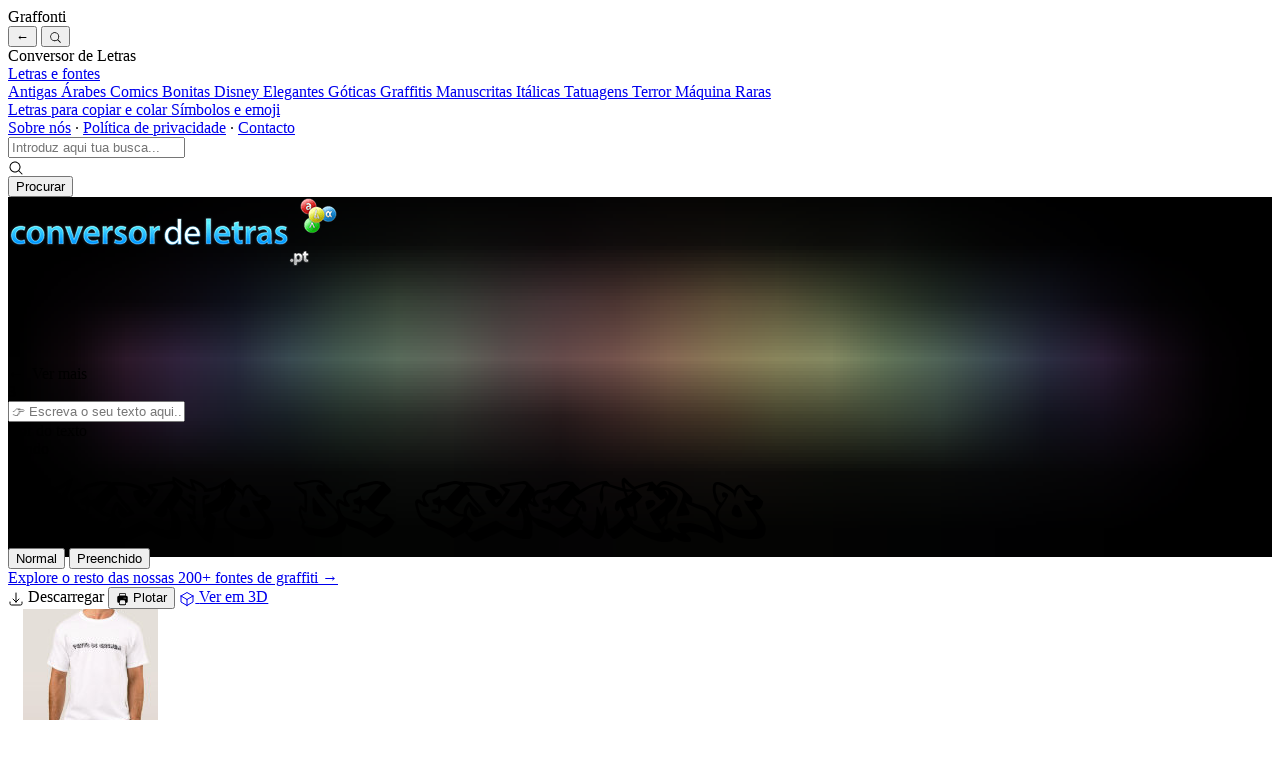

--- FILE ---
content_type: text/html; charset=utf-8
request_url: https://www.google.com/recaptcha/api2/aframe
body_size: 267
content:
<!DOCTYPE HTML><html><head><meta http-equiv="content-type" content="text/html; charset=UTF-8"></head><body><script nonce="wxS6i2BLAVcs7syw3G95wg">/** Anti-fraud and anti-abuse applications only. See google.com/recaptcha */ try{var clients={'sodar':'https://pagead2.googlesyndication.com/pagead/sodar?'};window.addEventListener("message",function(a){try{if(a.source===window.parent){var b=JSON.parse(a.data);var c=clients[b['id']];if(c){var d=document.createElement('img');d.src=c+b['params']+'&rc='+(localStorage.getItem("rc::a")?sessionStorage.getItem("rc::b"):"");window.document.body.appendChild(d);sessionStorage.setItem("rc::e",parseInt(sessionStorage.getItem("rc::e")||0)+1);localStorage.setItem("rc::h",'1768549253357');}}}catch(b){}});window.parent.postMessage("_grecaptcha_ready", "*");}catch(b){}</script></body></html>

--- FILE ---
content_type: application/javascript
request_url: https://www.conversordeletras.pt/js/scripts.js?id=f93272e255cff13bbdebb068c0f80d71
body_size: 9246
content:
!function(){function e(t){return e="function"==typeof Symbol&&"symbol"==typeof Symbol.iterator?function(e){return typeof e}:function(e){return e&&"function"==typeof Symbol&&e.constructor===Symbol&&e!==Symbol.prototype?"symbol":typeof e},e(t)}function t(){"use strict";/*! regenerator-runtime -- Copyright (c) 2014-present, Facebook, Inc. -- license (MIT): https://github.com/facebook/regenerator/blob/main/LICENSE */t=function(){return o};var n,o={},r=Object.prototype,i=r.hasOwnProperty,a=Object.defineProperty||function(e,t,n){e[t]=n.value},d="function"==typeof Symbol?Symbol:{},c=d.iterator||"@@iterator",l=d.asyncIterator||"@@asyncIterator",s=d.toStringTag||"@@toStringTag";function u(e,t,n){return Object.defineProperty(e,t,{value:n,enumerable:!0,configurable:!0,writable:!0}),e[t]}try{u({},"")}catch(n){u=function(e,t,n){return e[t]=n}}function f(e,t,n,o){var r=t&&t.prototype instanceof v?t:v,i=Object.create(r.prototype),d=new T(o||[]);return a(i,"_invoke",{value:B(e,n,d)}),i}function w(e,t,n){try{return{type:"normal",arg:e.call(t,n)}}catch(e){return{type:"throw",arg:e}}}o.wrap=f;var m="suspendedStart",y="suspendedYield",p="executing",h="completed",g={};function v(){}function b(){}function L(){}var S={};u(S,c,(function(){return this}));var E=Object.getPrototypeOf,A=E&&E(E(z([])));A&&A!==r&&i.call(A,c)&&(S=A);var x=L.prototype=v.prototype=Object.create(S);function I(e){["next","throw","return"].forEach((function(t){u(e,t,(function(e){return this._invoke(t,e)}))}))}function k(t,n){function o(r,a,d,c){var l=w(t[r],t,a);if("throw"!==l.type){var s=l.arg,u=s.value;return u&&"object"==e(u)&&i.call(u,"__await")?n.resolve(u.__await).then((function(e){o("next",e,d,c)}),(function(e){o("throw",e,d,c)})):n.resolve(u).then((function(e){s.value=e,d(s)}),(function(e){return o("throw",e,d,c)}))}c(l.arg)}var r;a(this,"_invoke",{value:function(e,t){function i(){return new n((function(n,r){o(e,t,n,r)}))}return r=r?r.then(i,i):i()}})}function B(e,t,o){var r=m;return function(i,a){if(r===p)throw Error("Generator is already running");if(r===h){if("throw"===i)throw a;return{value:n,done:!0}}for(o.method=i,o.arg=a;;){var d=o.delegate;if(d){var c=_(d,o);if(c){if(c===g)continue;return c}}if("next"===o.method)o.sent=o._sent=o.arg;else if("throw"===o.method){if(r===m)throw r=h,o.arg;o.dispatchException(o.arg)}else"return"===o.method&&o.abrupt("return",o.arg);r=p;var l=w(e,t,o);if("normal"===l.type){if(r=o.done?h:y,l.arg===g)continue;return{value:l.arg,done:o.done}}"throw"===l.type&&(r=h,o.method="throw",o.arg=l.arg)}}}function _(e,t){var o=t.method,r=e.iterator[o];if(r===n)return t.delegate=null,"throw"===o&&e.iterator.return&&(t.method="return",t.arg=n,_(e,t),"throw"===t.method)||"return"!==o&&(t.method="throw",t.arg=new TypeError("The iterator does not provide a '"+o+"' method")),g;var i=w(r,e.iterator,t.arg);if("throw"===i.type)return t.method="throw",t.arg=i.arg,t.delegate=null,g;var a=i.arg;return a?a.done?(t[e.resultName]=a.value,t.next=e.nextLoc,"return"!==t.method&&(t.method="next",t.arg=n),t.delegate=null,g):a:(t.method="throw",t.arg=new TypeError("iterator result is not an object"),t.delegate=null,g)}function C(e){var t={tryLoc:e[0]};1 in e&&(t.catchLoc=e[1]),2 in e&&(t.finallyLoc=e[2],t.afterLoc=e[3]),this.tryEntries.push(t)}function H(e){var t=e.completion||{};t.type="normal",delete t.arg,e.completion=t}function T(e){this.tryEntries=[{tryLoc:"root"}],e.forEach(C,this),this.reset(!0)}function z(t){if(t||""===t){var o=t[c];if(o)return o.call(t);if("function"==typeof t.next)return t;if(!isNaN(t.length)){var r=-1,a=function e(){for(;++r<t.length;)if(i.call(t,r))return e.value=t[r],e.done=!1,e;return e.value=n,e.done=!0,e};return a.next=a}}throw new TypeError(e(t)+" is not iterable")}return b.prototype=L,a(x,"constructor",{value:L,configurable:!0}),a(L,"constructor",{value:b,configurable:!0}),b.displayName=u(L,s,"GeneratorFunction"),o.isGeneratorFunction=function(e){var t="function"==typeof e&&e.constructor;return!!t&&(t===b||"GeneratorFunction"===(t.displayName||t.name))},o.mark=function(e){return Object.setPrototypeOf?Object.setPrototypeOf(e,L):(e.__proto__=L,u(e,s,"GeneratorFunction")),e.prototype=Object.create(x),e},o.awrap=function(e){return{__await:e}},I(k.prototype),u(k.prototype,l,(function(){return this})),o.AsyncIterator=k,o.async=function(e,t,n,r,i){void 0===i&&(i=Promise);var a=new k(f(e,t,n,r),i);return o.isGeneratorFunction(t)?a:a.next().then((function(e){return e.done?e.value:a.next()}))},I(x),u(x,s,"Generator"),u(x,c,(function(){return this})),u(x,"toString",(function(){return"[object Generator]"})),o.keys=function(e){var t=Object(e),n=[];for(var o in t)n.push(o);return n.reverse(),function e(){for(;n.length;){var o=n.pop();if(o in t)return e.value=o,e.done=!1,e}return e.done=!0,e}},o.values=z,T.prototype={constructor:T,reset:function(e){if(this.prev=0,this.next=0,this.sent=this._sent=n,this.done=!1,this.delegate=null,this.method="next",this.arg=n,this.tryEntries.forEach(H),!e)for(var t in this)"t"===t.charAt(0)&&i.call(this,t)&&!isNaN(+t.slice(1))&&(this[t]=n)},stop:function(){this.done=!0;var e=this.tryEntries[0].completion;if("throw"===e.type)throw e.arg;return this.rval},dispatchException:function(e){if(this.done)throw e;var t=this;function o(o,r){return d.type="throw",d.arg=e,t.next=o,r&&(t.method="next",t.arg=n),!!r}for(var r=this.tryEntries.length-1;r>=0;--r){var a=this.tryEntries[r],d=a.completion;if("root"===a.tryLoc)return o("end");if(a.tryLoc<=this.prev){var c=i.call(a,"catchLoc"),l=i.call(a,"finallyLoc");if(c&&l){if(this.prev<a.catchLoc)return o(a.catchLoc,!0);if(this.prev<a.finallyLoc)return o(a.finallyLoc)}else if(c){if(this.prev<a.catchLoc)return o(a.catchLoc,!0)}else{if(!l)throw Error("try statement without catch or finally");if(this.prev<a.finallyLoc)return o(a.finallyLoc)}}}},abrupt:function(e,t){for(var n=this.tryEntries.length-1;n>=0;--n){var o=this.tryEntries[n];if(o.tryLoc<=this.prev&&i.call(o,"finallyLoc")&&this.prev<o.finallyLoc){var r=o;break}}r&&("break"===e||"continue"===e)&&r.tryLoc<=t&&t<=r.finallyLoc&&(r=null);var a=r?r.completion:{};return a.type=e,a.arg=t,r?(this.method="next",this.next=r.finallyLoc,g):this.complete(a)},complete:function(e,t){if("throw"===e.type)throw e.arg;return"break"===e.type||"continue"===e.type?this.next=e.arg:"return"===e.type?(this.rval=this.arg=e.arg,this.method="return",this.next="end"):"normal"===e.type&&t&&(this.next=t),g},finish:function(e){for(var t=this.tryEntries.length-1;t>=0;--t){var n=this.tryEntries[t];if(n.finallyLoc===e)return this.complete(n.completion,n.afterLoc),H(n),g}},catch:function(e){for(var t=this.tryEntries.length-1;t>=0;--t){var n=this.tryEntries[t];if(n.tryLoc===e){var o=n.completion;if("throw"===o.type){var r=o.arg;H(n)}return r}}throw Error("illegal catch attempt")},delegateYield:function(e,t,o){return this.delegate={iterator:z(e),resultName:t,nextLoc:o},"next"===this.method&&(this.arg=n),g}},o}function n(e,t,n,o,r,i,a){try{var d=e[i](a),c=d.value}catch(e){return void n(e)}d.done?t(c):Promise.resolve(c).then(o,r)}function o(e){return function(){var t=this,o=arguments;return new Promise((function(r,i){var a=e.apply(t,o);function d(e){n(a,r,i,d,c,"next",e)}function c(e){n(a,r,i,d,c,"throw",e)}d(void 0)}))}}var r=function(e){var t=function(e){for(var t,n="0123456789ABCDEF",o="",r=0;r<e.length;r++)t=e.charCodeAt(r),o+=n.charAt(t>>>4&15)+n.charAt(15&t);return o}(function(e){for(var t="",n=0;n<32*e.length;n+=8)t+=String.fromCharCode(e[n>>5]>>>n%32&255);return t}(function(e,t){e[t>>5]|=128<<t%32,e[14+(t+64>>>9<<4)]=t;for(var n=1732584193,o=-271733879,r=-1732584194,i=271733878,u=0;u<e.length;u+=16){var f=n,w=o,m=r,y=i;o=l(o=l(o=l(o=l(o=c(o=c(o=c(o=c(o=d(o=d(o=d(o=d(o=a(o=a(o=a(o=a(o,r=a(r,i=a(i,n=a(n,o,r,i,e[u+0],7,-680876936),o,r,e[u+1],12,-389564586),n,o,e[u+2],17,606105819),i,n,e[u+3],22,-1044525330),r=a(r,i=a(i,n=a(n,o,r,i,e[u+4],7,-176418897),o,r,e[u+5],12,1200080426),n,o,e[u+6],17,-1473231341),i,n,e[u+7],22,-45705983),r=a(r,i=a(i,n=a(n,o,r,i,e[u+8],7,1770035416),o,r,e[u+9],12,-1958414417),n,o,e[u+10],17,-42063),i,n,e[u+11],22,-1990404162),r=a(r,i=a(i,n=a(n,o,r,i,e[u+12],7,1804603682),o,r,e[u+13],12,-40341101),n,o,e[u+14],17,-1502002290),i,n,e[u+15],22,1236535329),r=d(r,i=d(i,n=d(n,o,r,i,e[u+1],5,-165796510),o,r,e[u+6],9,-1069501632),n,o,e[u+11],14,643717713),i,n,e[u+0],20,-373897302),r=d(r,i=d(i,n=d(n,o,r,i,e[u+5],5,-701558691),o,r,e[u+10],9,38016083),n,o,e[u+15],14,-660478335),i,n,e[u+4],20,-405537848),r=d(r,i=d(i,n=d(n,o,r,i,e[u+9],5,568446438),o,r,e[u+14],9,-1019803690),n,o,e[u+3],14,-187363961),i,n,e[u+8],20,1163531501),r=d(r,i=d(i,n=d(n,o,r,i,e[u+13],5,-1444681467),o,r,e[u+2],9,-51403784),n,o,e[u+7],14,1735328473),i,n,e[u+12],20,-1926607734),r=c(r,i=c(i,n=c(n,o,r,i,e[u+5],4,-378558),o,r,e[u+8],11,-2022574463),n,o,e[u+11],16,1839030562),i,n,e[u+14],23,-35309556),r=c(r,i=c(i,n=c(n,o,r,i,e[u+1],4,-1530992060),o,r,e[u+4],11,1272893353),n,o,e[u+7],16,-155497632),i,n,e[u+10],23,-1094730640),r=c(r,i=c(i,n=c(n,o,r,i,e[u+13],4,681279174),o,r,e[u+0],11,-358537222),n,o,e[u+3],16,-722521979),i,n,e[u+6],23,76029189),r=c(r,i=c(i,n=c(n,o,r,i,e[u+9],4,-640364487),o,r,e[u+12],11,-421815835),n,o,e[u+15],16,530742520),i,n,e[u+2],23,-995338651),r=l(r,i=l(i,n=l(n,o,r,i,e[u+0],6,-198630844),o,r,e[u+7],10,1126891415),n,o,e[u+14],15,-1416354905),i,n,e[u+5],21,-57434055),r=l(r,i=l(i,n=l(n,o,r,i,e[u+12],6,1700485571),o,r,e[u+3],10,-1894986606),n,o,e[u+10],15,-1051523),i,n,e[u+1],21,-2054922799),r=l(r,i=l(i,n=l(n,o,r,i,e[u+8],6,1873313359),o,r,e[u+15],10,-30611744),n,o,e[u+6],15,-1560198380),i,n,e[u+13],21,1309151649),r=l(r,i=l(i,n=l(n,o,r,i,e[u+4],6,-145523070),o,r,e[u+11],10,-1120210379),n,o,e[u+2],15,718787259),i,n,e[u+9],21,-343485551),n=s(n,f),o=s(o,w),r=s(r,m),i=s(i,y)}return Array(n,o,r,i)}(function(e){for(var t=Array(e.length>>2),n=0;n<t.length;n++)t[n]=0;for(n=0;n<8*e.length;n+=8)t[n>>5]|=(255&e.charCodeAt(n/8))<<n%32;return t}(e),8*e.length)));return t.toLowerCase()};function i(e,t,n,o,r,i){return s(function(e,t){return e<<t|e>>>32-t}(s(s(t,e),s(o,i)),r),n)}function a(e,t,n,o,r,a,d){return i(t&n|~t&o,e,t,r,a,d)}function d(e,t,n,o,r,a,d){return i(t&o|n&~o,e,t,r,a,d)}function c(e,t,n,o,r,a,d){return i(t^n^o,e,t,r,a,d)}function l(e,t,n,o,r,a,d){return i(n^(t|~o),e,t,r,a,d)}function s(e,t){var n=(65535&e)+(65535&t);return(e>>16)+(t>>16)+(n>>16)<<16|65535&n}function u(e,t,n){var o=document.getElementById("user-text-loading"),r=document.getElementById("clearInputButton"),i=null;e.addEventListener("input",(function(){var e=this.value;o&&(r&&(r.style.display="none"),o.style.display="block"),i&&clearTimeout(i),i=setTimeout((function(){t(e),o&&(r&&""!==e&&(r.style.display="block"),o.style.display="none")}),n)}))}function f(e,t,n,o,i,a){var d=r("b0cf230efca8c9ae235da8ca9279e6cb"+c(a)+n+o+i+t);function c(e){return encodeURIComponent(e).replace(/[!'()*]/g,(function(e){return"%".concat(e.charCodeAt(0).toString(16).toUpperCase())})).replace(/%20/g,"+")}return"/font-api/"+e+"/"+c(t)+"/"+n+"/"+o+"/"+i+"/"+c(a)+"/"+d+".png"}function w(e,t,n,o,r){return{"1x":f("preview",e,t,n,o,r),"2x":f("preview",e,2*t,n,o,r),"3x":f("preview",e,3*t,n,o,r)}}function m(e){var t=localStorage.getItem("user-text")||e.getAttribute("data-font-name");"uppercase"===e.getAttribute("data-font-chars")&&(t=t.toUpperCase()),"lowercase"===e.getAttribute("data-font-chars")&&(t=t.toLowerCase());var n=w(e.getAttribute("data-font-filename"),e.getAttribute("data-font-size"),"000000","none",t),o=e.querySelector("img");o.src=n["1x"],o.srcset=Object.keys(n).map((function(e){return"".concat(n[e]," ").concat(e)})).join(", ")}function y(e){var t=localStorage.getItem("user-text")||window.fallbackText,n=e.querySelector(".style-output-result");if(""==t)n.value="";else{for(var o=JSON.parse(e.getAttribute("data-equiv")),r=parseInt(e.getAttribute("data-rotate")),i="",a=0;a<t.length;a++){var d=t.charAt(a),c=d;d in o&&(c=o[d]),r?i=c+i:i+=c}n.value=i}}function p(e,t,n){return h.apply(this,arguments)}function h(){return(h=o(t().mark((function e(n,o,r){var i,a,d,c,l,s,u,f;return t().wrap((function(e){for(;;)switch(e.prev=e.next){case 0:return i=document.getElementById("".concat(n,"s-container")),a="/api/".concat(n,"s/").concat(window.category,"?page=").concat(r)+("half_rand"===window.fontSort?"&fg-font-sort=half_rand&fg-font-seed=".concat(window.fontSortSeed):""),e.next=4,fetch(a);case 4:return d=e.sent,e.next=7,d.json();case 7:c=e.sent,l=!1,i.getAttribute("data-first-page")>r?(i.setAttribute("data-first-page",r),l=!0):i.setAttribute("data-last-page",r),(s=document.createElement("div")).setAttribute("data-page",r),s.classList.add("".concat(n,"s-page-container")),c.data.forEach((function(e,t){if(12==t)if(u="infinite-loading-ad-"+Math.random().toString(36).substring(2,15),window.infiniteYLAdSlot&&window.infiniteYLAdSizes){var r=document.createElement("div");r.id=u,r.classList.add("flex","items-center","justify-center"),s.appendChild(r)}else if(window.infiniteASAdClient&&window.infiniteASAdSlot&&window.infiniteASAdStyle){var a=document.createElement("div");a.id=u,a.classList.add("flex","items-center","justify-center");var d=document.createElement("ins");d.className="adsbygoogle",d.setAttribute("data-ad-client",window.infiniteASAdClient),d.setAttribute("data-ad-slot",window.infiniteASAdSlot),d.setAttribute("style",window.infiniteASAdStyle),a.appendChild(d),s.appendChild(a)}else{var c=document.getElementById("central-ad");if(c){var l=c.cloneNode(!0);l.id=u,s.appendChild(l)}}var f=i.querySelector(".".concat(n,"-preview")).cloneNode(!0);o(f,e),s.appendChild(f)})),l?i.prepend(s):i.appendChild(s),u&&window.infiniteYLAdSlot&&window.infiniteYLAdSizes?(googletag.cmd.push((function(){googletag.defineSlot(window.infiniteYLAdSlot,window.infiniteYLAdSizes,u).addService(googletag.pubads()),googletag.display(u)})),yieldlove_cmd.push((function(){YLHH.utils.lazyLoad(u,(function(){YLHH.bidder.cloneUnit(window.infiniteYLAdSlot,u,!0)}))}))):u&&window.infiniteASAdClient&&window.infiniteASAdSlot&&window.infiniteASAdStyle&&(adsbygoogle=window.adsbygoogle||[]).push({}),f=new URL(location),r>1?f.searchParams.set("page",r):f.searchParams.delete("page"),history.replaceState({},"",f),window.posthog&&window.posthog.capture("$pageview");case 20:case"end":return e.stop()}}),e)})))).apply(this,arguments)}function g(e){return v.apply(this,arguments)}function v(){return(v=o(t().mark((function e(n){return t().wrap((function(e){for(;;)switch(e.prev=e.next){case 0:return e.next=2,p("font",(function(e,t){e.setAttribute("href","/fonts/".concat(t.fileName,"/")),e.setAttribute("data-font-name",t.name),e.setAttribute("data-font-filename",Object.values(t.variants)[0]),e.setAttribute("data-font-size",t.defaultSize),e.setAttribute("data-font-chars",t.chars),e.querySelector("img").setAttribute("alt",t.name),m(e)}),n);case 2:case"end":return e.stop()}}),e)})))).apply(this,arguments)}function b(e){return L.apply(this,arguments)}function L(){return(L=o(t().mark((function e(n){return t().wrap((function(e){for(;;)switch(e.prev=e.next){case 0:return e.next=2,p("style",(function(e,t){e.setAttribute("data-style-id",t.id),e.setAttribute("data-equiv",t.equiv),e.setAttribute("data-rotate",t.rotate),y(e)}),n);case 2:case"end":return e.stop()}}),e)})))).apply(this,arguments)}function S(e,t,n){return"https://rlv.zazzle.com/svc/view?pid=".concat(e,"&max_dim=").concat(n,"&at=238161017736810034&t_textimage_url=")+encodeURIComponent(t)}window.updateUserText=function(){var e=arguments.length>0&&void 0!==arguments[0]?arguments[0]:document.getElementById("step1Input").value;localStorage.setItem("user-text",e);var t=document.getElementById("clearInputButton");return t&&(t.style.display=e?"block":"none"),document.querySelectorAll(".font-preview").forEach((function(e){m(e)})),document.querySelectorAll(".style-preview").forEach((function(e){y(e)})),!1},window.loadPreviousFonts=o(t().mark((function e(){var n,o,r;return t().wrap((function(e){for(;;)switch(e.prev=e.next){case 0:if(n=parseInt(document.getElementById("fonts-container").getAttribute("data-first-page")),o=document.getElementById("fonts-previous-button"),!(n>1)){e.next=11;break}return r=o.innerHTML,o.innerHTML=o.getAttribute("data-loading"),o.disabled=!0,o.style.opacity=.5,o.style.cursor="not-allowed",e.next=10,g(n-1);case 10:n-1>1?(o.innerHTML=r,o.disabled=!1,o.style.opacity=1,o.style.cursor=""):o.style.display="none";case 11:case"end":return e.stop()}}),e)}))),window.loadPreviousStyles=o(t().mark((function e(){var n,o,r;return t().wrap((function(e){for(;;)switch(e.prev=e.next){case 0:if(n=parseInt(document.getElementById("styles-container").getAttribute("data-first-page")),o=document.getElementById("styles-previous-button"),!(n>1)){e.next=11;break}return r=o.innerHTML,o.innerHTML=o.getAttribute("data-loading"),o.disabled=!0,o.style.opacity=.5,o.style.cursor="not-allowed",e.next=10,b(n-1);case 10:n-1>1?(o.innerHTML=r,o.disabled=!1,o.style.opacity=1,o.style.cursor=""):o.style.display="none";case 11:case"end":return e.stop()}}),e)}))),window.copyStyle=function(){var e=o(t().mark((function e(n){var o,r;return t().wrap((function(e){for(;;)switch(e.prev=e.next){case 0:return o=n.closest(".style-preview").getAttribute("data-style-id"),r=n.closest(".style-preview").querySelector(".style-output-result").value,e.prev=2,e.next=5,navigator.clipboard.writeText(r);case 5:showStyleCopied(r),window.gtag&&window.gtag("event","select_content",{content_type:"style",content_id:o}),window.clarity&&window.clarity("event","copy_style"),window.umami&&window.umami.track("copy_style",{style_id:o}),e.next=14;break;case 11:e.prev=11,e.t0=e.catch(2),console.error("Failed to copy text: ",e.t0);case 14:case"end":return e.stop()}}),e,null,[[2,11]])})));return function(t){return e.apply(this,arguments)}}(),window.showStyleCopied=function(e){document.body.style.overflow="hidden",document.getElementById("style-copied-text").textContent=e;var t=document.getElementById("style-copied");t.classList.remove("hidden"),t.classList.add("flex")},window.hideStyleCopied=function(){document.body.style.overflow="";var e=document.getElementById("style-copied");e.classList.remove("flex"),e.classList.add("hidden")},window.hoverStars=function(e,t){document.querySelectorAll(e).forEach((function(e,n){n<t?e.classList.add("text-yellow-400"):e.classList.remove("text-yellow-400")}))},window.unhoverStars=function(e){document.querySelectorAll(e).forEach((function(e,t){e.classList.remove("text-yellow-400")}))},window.hoverStyleCopiedStars=function(e){document.querySelectorAll(".style-copied-star").forEach((function(t,n){n<e?(t.classList.remove("text-gray-300"),t.classList.add("text-yellow-400")):(t.classList.remove("text-yellow-400"),t.classList.add("text-gray-300"))}))},window.unhoverStyleCopiedStars=function(){document.querySelectorAll(".style-copied-star").forEach((function(e,t){e.classList.remove("text-yellow-400"),e.classList.add("text-gray-300")}))},window.hoverStyleFeedbackStars=function(e){document.querySelectorAll(".style-feedback-star").forEach((function(t,n){n<e?(t.classList.remove("text-gray-300"),t.classList.add("text-yellow-400")):(t.classList.remove("text-yellow-400"),t.classList.add("text-gray-300"))}))},window.unhoverStyleFeedbackStars=function(){var e=document.getElementById("style-feedback-rating").value;document.querySelectorAll(".style-feedback-star").forEach((function(t,n){n<e?(t.classList.remove("text-gray-300"),t.classList.add("text-yellow-400")):(t.classList.remove("text-yellow-400"),t.classList.add("text-gray-300"))}))},window.showStyleFeedback=function(e){document.body.style.overflow="hidden";var t=document.getElementById("style-feedback");t.classList.remove("hidden"),t.classList.add("flex"),updateStyleFeedbackStars(e),window.umami&&window.umami.track("prepare_style_feedback",{category:window.category,stars:e})},window.updateStyleFeedbackStars=function(e){document.querySelectorAll(".style-feedback-star").forEach((function(t,n){n<e?(t.classList.remove("text-gray-300"),t.classList.add("text-yellow-400")):(t.classList.remove("text-yellow-400"),t.classList.add("text-gray-300"))})),document.getElementById("style-feedback-rating").value=e},window.hideStyleFeedback=function(){document.body.style.overflow="";var e=document.getElementById("style-feedback");e.classList.remove("flex"),e.classList.add("hidden")},window.sendStyleFeedback=function(){hideStyleFeedback(),showStyleFeedbackSent(),fetch("/api/category_ratings",{method:"POST",headers:{Accept:"application/json","Content-Type":"application/json"},body:JSON.stringify({category:window.category,rating:parseInt(document.getElementById("style-feedback-rating").value),comment:document.getElementById("style-feedback-comment").value})}),window.umami&&window.umami.track("send_style_feedback",{category:window.category,stars:parseInt(document.getElementById("style-feedback-rating").value)})},window.showStyleFeedbackSent=function(){hideStyleFeedback(),document.body.style.overflow="hidden";var e=document.getElementById("style-feedback-sent");e.classList.remove("hidden"),e.classList.add("flex")},window.hideStyleFeedbackSent=function(){document.body.style.overflow="";var e=document.getElementById("style-feedback-sent");e.classList.remove("flex"),e.classList.add("hidden")},window.shareStyle=function(){var e=o(t().mark((function e(n){var o,r;return t().wrap((function(e){for(;;)switch(e.prev=e.next){case 0:return o=n.closest(".style-preview").getAttribute("data-style-id"),r=n.closest(".style-preview").querySelector(".style-output-result").value,e.prev=2,e.next=5,navigator.share({text:r});case 5:window.gtag&&window.gtag("event","share",{content_type:"style",item_id:o}),window.clarity&&window.clarity("event","share_style"),window.umami&&window.umami.track("share_style",{style_id:o}),e.next=13;break;case 10:e.prev=10,e.t0=e.catch(2),console.error("Failed to share text: ",e.t0);case 13:case"end":return e.stop()}}),e,null,[[2,10]])})));return function(t){return e.apply(this,arguments)}}(),window.toggleDisplay=function(e){var t=document.getElementById(e);t&&(t.style.display="none"===t.style.display?"block":"none")},window.goBack=function(){if(""!==document.referrer&&"parse"in URL){var e=URL.parse(document.referrer),t=URL.parse(window.location.href);if(e.hostname===t.hostname&&/^\/(?:[a-zA-Z0-9_-]+\/)?$/.test(e.pathname))return void(window.history.length>1?window.history.back():window.location.href=document.referrer)}window.location.href="/"},window.goBack3D=function(){if(""!==document.referrer&&"parse"in URL){var e=URL.parse(document.referrer),t=URL.parse(window.location.href);if(e.hostname===t.hostname&&/^\/fonts\/(?:[a-zA-Z0-9_-]+\/)?$/.test(e.pathname))return void(window.history.length>1?window.history.back():window.location.href=document.referrer)}window.location.href="/"},window.printFont=function(){var e=document.getElementById("font-preview"),t=window.open("","_blank");t.document.write('\n        <html>\n            <head>\n                <style>\n                    body {\n                        text-align: center;\n                        margin-top: 10vh;\n                    }\n                    @media print {\n                        @page {\n                            size: landscape;\n                        }\n                    }\n                </style>\n            </head>\n            <body>\n                <img\n                    src="'.concat(e.src,'"\n                    srcset="').concat(e.srcset,'"\n                    style="max-width: 100%; height: auto;"\n                    onload="window.print();"\n                >\n            </body>\n        </html>\n    ')),t.document.close()},window.updateFontDetail=function(e){var t=e.text,n=e.size,o=e.color,r=e.bg;void 0===t&&(t=window.previewText),void 0===n&&(n=window.previewSize),void 0===o&&(o=window.previewColor),void 0===r&&(r=window.previewBackground),""===t&&(t=window.fallbackText),"uppercase"===fontChars&&(t=t.toUpperCase()),"lowercase"===fontChars&&(t=t.toLowerCase()),document.getElementById("font-preview").style.height=document.getElementById("font-preview").clientHeight+"px",document.getElementById("font-preview").src="",document.getElementById("font-preview").srcset="",document.getElementById("font-preview-container").style.background="none"!==r?"#"+r:"";var i=w(fontName,n,o,r,t);document.getElementById("font-preview").src=i["1x"],document.getElementById("font-preview").srcset="".concat(i["2x"]," 2x, ").concat(i["3x"]," 3x"),document.getElementById("font-download").href=f("download",fontName,4*n,o,r,t),document.getElementById("product-link")&&(document.getElementById("product-link").href=window.zazzleDomain+"/api/create/at-238161017736810034?pd=256880969987192752&ed=true&ax=Linkover&t_textimage_iid="+encodeURIComponent(window.fontApiDomain+f("preview",fontName,100,o,"none",t))),document.querySelectorAll(".zazzle-preview-image").forEach((function(e){var r=e.getAttribute("data-zazzle-product-id"),i=e.getAttribute("data-zazzle-max-dim");e.src=S(r,window.fontApiDomain+f("preview",fontName,2*n,o,"none",t),i),e.srcset=S(r,window.fontApiDomain+f("preview",fontName,2*n,o,"none",t),2*i)+" 2x,"+S(r,window.fontApiDomain+f("preview",fontName,2*n,o,"none",t),3*i)+" 3x"})),window.previewText=t,window.previewSize=n,window.previewColor=o,window.previewBackground=r},window.showProductPreview=function(){document.body.style.overflow="hidden",document.getElementById("product-preview-image").src=S("256880969987192752",window.fontApiDomain+f("preview",window.fontName,100,window.previewColor,"none",window.previewText),300),document.getElementById("product-preview-image").srcset=S("256880969987192752",window.fontApiDomain+f("preview",window.fontName,100,window.previewColor,"none",window.previewText),600)+" 2x",window.gtag&&window.gtag("event","preview_product",{product_type:"t-shirt",font_name:window.fontName});var e=document.getElementById("product-preview");e.classList.remove("hidden"),e.classList.add("flex")},window.hideProductPreview=function(){document.body.style.overflow="";var e=document.getElementById("product-preview");e.classList.remove("flex"),e.classList.add("hidden")};var E=null;window.showColorPicker=function(e){document.querySelectorAll(".font-color-option-check").forEach((function(e){e.style.display="none"}));var t=document.getElementById("color-picker-color-title"),n=document.getElementById("color-picker-bg-title");if("color"===e){t.style.display="block",n.style.display="none",document.querySelectorAll("button.color-only").forEach((function(e){e.style.display=""})),document.querySelectorAll("button.bg-only").forEach((function(e){e.style.display="none"}));var o=document.querySelector('.font-color-option-check[data-color="'+window.previewColor+'"]');o&&(o.style.display=""),document.getElementById("color-picker-custom").value="#"+window.previewColor}else if("bg"===e){t.style.display="none",n.style.display="block",document.querySelectorAll("button.color-only").forEach((function(e){e.style.display="none"})),document.querySelectorAll("button.bg-only").forEach((function(e){e.style.display=""}));var r=document.querySelector('.font-color-option-check[data-color="'+window.previewBackground+'"]');r&&(r.style.display=""),document.getElementById("color-picker-custom").value="none"!==window.previewBackground?"#"+window.previewBackground:"#ffffff"}var i=document.getElementById("color-picker");i.classList.remove("hidden"),i.classList.add("flex"),E=e},window.hideColorPicker=function(){var e=document.getElementById("color-picker");e.classList.remove("flex"),e.classList.add("hidden")},window.pickColor=function(e){"color"===E?(document.getElementById("picked-color").style.background="#".concat(e),window.updateFontDetail({color:e})):"bg"===E&&("none"===e?(document.getElementById("picked-bg").style.background="url(/img/transparent.png)",document.getElementById("picked-bg").style.backgroundSize="cover"):document.getElementById("picked-bg").style.background="#".concat(e),window.updateFontDetail({bg:e})),window.hideColorPicker()},window.registerProductPreOrder=function(){return window.gtag&&window.gtag("event","preorder_product",{product_type:"t-shirt",font_name:window.fontName}),!1};var A=null,x=function(){document.querySelectorAll(".download-loader-not-ready").forEach((function(e){e.classList.add("hidden")})),document.querySelectorAll(".download-loader-ready").forEach((function(e){e.classList.remove("hidden")}))};window.showDownloadLoader=function(){window.umami&&window.umami.track("download_font",{font_name:window.fontName});var e=document.getElementById("download-loader");e.classList.remove("hidden"),e.classList.add("flex"),document.querySelectorAll(".download-loader-not-ready").forEach((function(e){e.classList.remove("hidden")})),document.querySelectorAll(".download-loader-ready").forEach((function(e){e.classList.add("hidden")})),null!==A&&clearTimeout(A),A=setTimeout(x,3e3);var t=document.getElementById("download-loader-ad");t.innerHTML="";var n="download-loader-ad-"+Math.random().toString(36).substring(2,15);if(window.fontHeaderYLAdSlot&&window.fontHeaderYLAdSizes){var o=document.createElement("div");o.id=n,o.classList.add("flex","items-center","justify-center"),t.appendChild(o),googletag.cmd.push((function(){googletag.defineSlot(window.fontHeaderYLAdSlot,window.fontHeaderYLAdSizes,n).addService(googletag.pubads()),googletag.display(n)})),yieldlove_cmd.push((function(){YLHH.utils.lazyLoad(n,(function(){YLHH.bidder.cloneUnit(window.fontHeaderYLAdSlot,n,!0)}))}))}else if(window.fontHeaderASAdClient&&window.fontHeaderASAdSlot&&window.fontHeaderASAdStyle){var r=document.createElement("div");r.id=n,r.classList.add("flex","items-center","justify-center");var i=document.createElement("ins");i.className="adsbygoogle",i.setAttribute("data-ad-client",window.fontHeaderASAdClient),i.setAttribute("data-ad-slot",window.fontHeaderASAdSlot),i.setAttribute("style",window.fontHeaderASAdStyle),r.appendChild(i),t.appendChild(r),(adsbygoogle=window.adsbygoogle||[]).push({})}else{var a=document.getElementById("font-header-ad");if(a){var d=a.cloneNode(!0);d.id=n,t.appendChild(d)}}},window.hideDownloadLoader=function(){var e=document.getElementById("download-loader");e.classList.remove("flex"),e.classList.add("hidden"),null!==A&&clearTimeout(A)};var I=null,k=function(){document.querySelectorAll(".print-loader-not-ready").forEach((function(e){e.classList.add("hidden")})),document.querySelectorAll(".print-loader-ready").forEach((function(e){e.classList.remove("hidden")}))};function B(e){"Escape"===e.key&&(window.hideSearchBar(),document.removeEventListener("keydown",B))}window.showPrintLoader=function(){window.umami&&window.umami.track("print_font",{font_name:window.fontName});var e=document.getElementById("print-loader");e.classList.remove("hidden"),e.classList.add("flex"),document.querySelectorAll(".print-loader-not-ready").forEach((function(e){e.classList.remove("hidden")})),document.querySelectorAll(".print-loader-ready").forEach((function(e){e.classList.add("hidden")})),null!==I&&clearTimeout(I),I=setTimeout(k,3e3);var t=document.getElementById("print-loader-ad");t.innerHTML="";var n="print-loader-ad-"+Math.random().toString(36).substring(2,15);if(window.fontHeaderYLAdSlot&&window.fontHeaderYLAdSizes){var o=document.createElement("div");o.id=n,o.classList.add("flex","items-center","justify-center"),t.appendChild(o),googletag.cmd.push((function(){googletag.defineSlot(window.fontHeaderYLAdSlot,window.fontHeaderYLAdSizes,n).addService(googletag.pubads()),googletag.display(n)})),yieldlove_cmd.push((function(){YLHH.utils.lazyLoad(n,(function(){YLHH.bidder.cloneUnit(window.fontHeaderYLAdSlot,n,!0)}))}))}else if(window.fontHeaderASAdClient&&window.fontHeaderASAdSlot&&window.fontHeaderASAdStyle){var r=document.createElement("div");r.id=n,r.classList.add("flex","items-center","justify-center");var i=document.createElement("ins");i.className="adsbygoogle",i.setAttribute("data-ad-client",window.fontHeaderASAdClient),i.setAttribute("data-ad-slot",window.fontHeaderASAdSlot),i.setAttribute("style",window.fontHeaderASAdStyle),r.appendChild(i),t.appendChild(r),(adsbygoogle=window.adsbygoogle||[]).push({})}else{var a=document.getElementById("font-header-ad");if(a){var d=a.cloneNode(!0);d.id=n,t.appendChild(d)}}},window.hidePrintLoader=function(){var e=document.getElementById("print-loader");e.classList.remove("flex"),e.classList.add("hidden"),null!==I&&clearTimeout(I)},window.showMobileSidebar=function(){document.getElementById("mobile-menu-sidebar").classList.remove("-translate-x-full"),document.getElementById("mobile-menu-overlay").classList.remove("hidden"),document.getElementById("mobile-menu-button").setAttribute("aria-expanded","true"),document.body.style.overflow="hidden",window.clarity&&window.clarity("event","show_mobile_sidebar")},window.hideMobileSidebar=function(){document.getElementById("mobile-menu-sidebar").classList.add("-translate-x-full"),document.getElementById("mobile-menu-overlay").classList.add("hidden"),document.getElementById("mobile-menu-button").setAttribute("aria-expanded","false"),document.body.style.overflow=""},window.showSearchBar=function(){document.getElementById("search-bar").classList.remove("hidden"),document.getElementById("search-bar-overlay").classList.remove("hidden"),document.getElementById("search-bar-input").focus(),document.body.style.overflow="hidden",document.addEventListener("keydown",B)},window.hideSearchBar=function(){document.getElementById("search-bar").classList.add("hidden"),document.getElementById("search-bar-overlay").classList.add("hidden"),document.body.style.overflow="",document.removeEventListener("keydown",B)},window.updateFontDetailVariant=function(e,t){window.fontName=e,updateFontDetail({}),document.querySelectorAll(".font-variant-button").forEach((function(e){e.classList.remove("active")})),t.classList.add("active")},window.sendContactForm=function(){var e=document.getElementById("contact-form"),t=Object.fromEntries(new FormData(e));fetch("/api/contact_forms",{method:"POST",headers:{Accept:"application/json","Content-Type":"application/json"},body:JSON.stringify(t)}).then((function(n){Object.keys(t).forEach((function(e){var t=document.getElementById(e);t.classList.remove("error"),t.removeAttribute("aria-invalid"),t.removeAttribute("aria-describedby"),document.getElementById("".concat(e,"-error")).classList.add("hidden")})),204===n.status?(document.getElementById("contact-form-success").classList.remove("hidden"),document.getElementById("contact-form-error").classList.add("hidden"),e.reset()):(document.getElementById("contact-form-success").classList.add("hidden"),n.json().then((function(e){e.errors&&Object.keys(e.errors).forEach((function(t){var n=document.getElementById(t);n.classList.add("error"),n.setAttribute("aria-invalid","true"),n.setAttribute("aria-describedby","".concat(t,"-error"));var o=document.getElementById("".concat(t,"-error"));o.textContent=e.errors[t],o.classList.remove("hidden")}))})))})).catch((function(e){document.getElementById("contact-form-success").classList.add("hidden"),document.getElementById("contact-form-error").classList.remove("hidden")}))},window.fontsToStyles=function(){window.umami&&window.umami.track("fonts_to_styles",{category:window.category}),setTimeout((function(){window.location.href=document.getElementById("fonts-to-styles").getAttribute("data-href")}),100)},window.stylesToFonts=function(){window.umami&&window.umami.track("styles_to_fonts",{category:window.category}),setTimeout((function(){window.location.href=document.getElementById("styles-to-fonts").getAttribute("data-href")}),100)},window.onHomeLoaded=function(){var e,n=!1,r=document.getElementById("infinite-loading");r&&window.addEventListener("scroll",o(t().mark((function e(){var o,i,a,d,c;return t().wrap((function(e){for(;;)switch(e.prev=e.next){case 0:if(o=r.getAttribute("data-content-type"),i=document.getElementById("".concat(o,"-container")),!(r&&window.scrollY+window.innerHeight>=r.offsetTop)){e.next=20;break}if(!n){e.next=5;break}return e.abrupt("return");case 5:if(n=!0,a=parseInt(i.getAttribute("data-last-page")),d=parseInt(i.getAttribute("data-max-page")),!(a>=d)){e.next=12;break}return(c=document.getElementById("infinite-end"))&&(c.style.display="block"),e.abrupt("return");case 12:if("styles"!==o){e.next=17;break}return e.next=15,b(a+1);case 15:e.next=19;break;case 17:return e.next=19,g(a+1);case 19:n=!1;case 20:case"end":return e.stop()}}),e)}))));var i,a=document.getElementById("step1Input");a&&(a.value=null!==(i=localStorage.getItem("user-text"))&&void 0!==i?i:"",u(a,(function(e){window.updateUserText(e)}),500));window.updateUserText(null!==(e=localStorage.getItem("user-text"))&&void 0!==e?e:""),window.addEventListener("pageshow",(function(e){e.persisted&&setTimeout((function(){var e,t,n=document.getElementById("step1Input");n&&(n.value=null!==(t=localStorage.getItem("user-text"))&&void 0!==t?t:"");window.updateUserText(null!==(e=localStorage.getItem("user-text"))&&void 0!==e?e:"")}),50)}))},window.onFontDetailLoaded=function(){var e;fetch("/api/font_stats",{method:"POST",headers:{"Content-Type":"application/json"},body:JSON.stringify({font_id:window.fontId,referrer_url:document.referrer})});var t=!1;if(""!==document.referrer&&"parse"in URL){var n=URL.parse(document.referrer),o=URL.parse(window.location.href);n.hostname===o.hostname&&/^\/(?:[a-zA-Z0-9_-]+\/)?$/.test(n.pathname)&&(t=!0)}if(!t){var r=document.getElementById("suggested-category");if(r){r.classList.remove("hidden"),r.classList.add("block");var i=document.getElementById("font-preview-container");i&&i.classList.remove("border-b")}}var a=document.getElementById("font-preview-text"),d=document.getElementById("clearInputButton"),c=null!==(e=localStorage.getItem("user-text"))&&void 0!==e?e:"";a&&(a.value=c,u(a,(function(e){localStorage.setItem("user-text",e),updateFontDetail({text:e}),d&&(d.style.display=e?"block":"none")}),500)),d&&(d.style.display=c?"block":"none"),updateFontDetail({})}}();